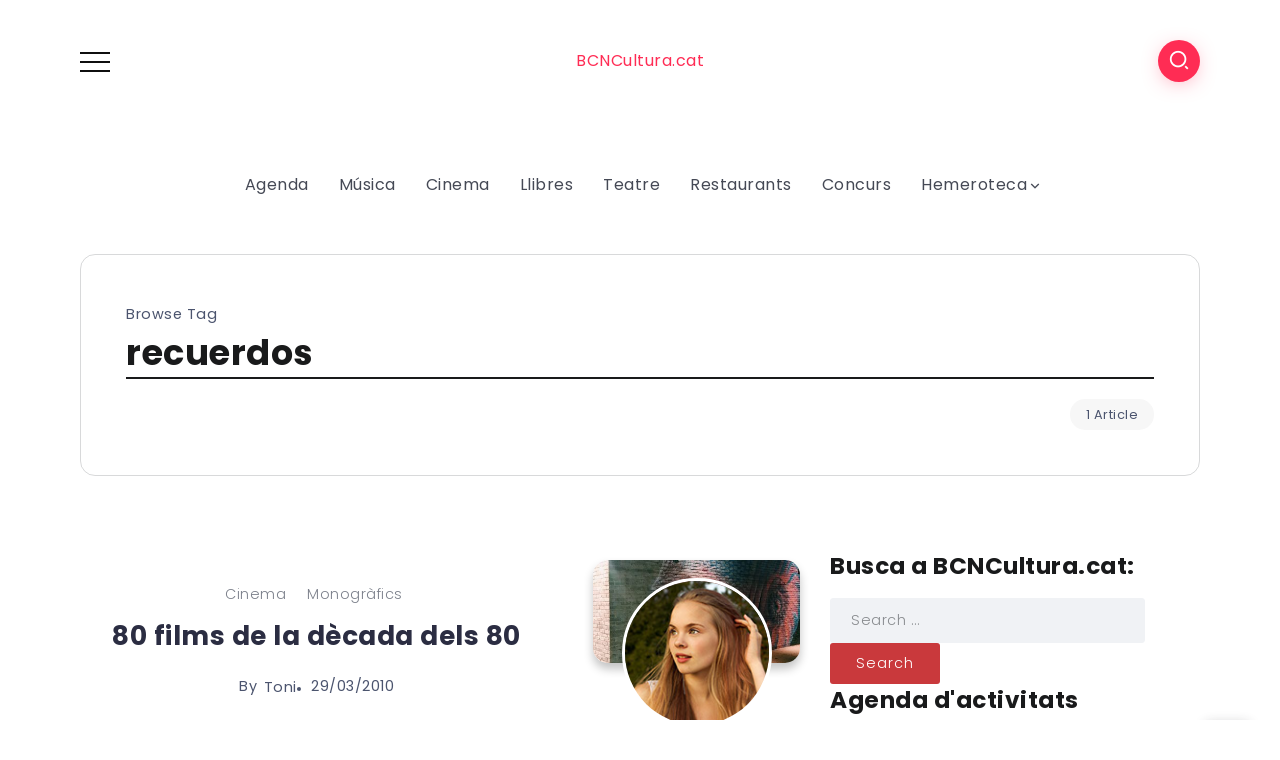

--- FILE ---
content_type: text/css
request_url: http://www.bcncultura.cat/wp-content/themes/kayleen/assets/css/rivax-icon.css?ver=5.8.12
body_size: 1231
content:
@charset "UTF-8";

@font-face {
  font-family: "rivax-icon";
  src:url("../fonts/rivax-icon.eot");
  src:url("../fonts/rivax-icon.eot?#iefix") format("embedded-opentype"),
    url("../fonts/rivax-icon.woff") format("woff"),
    url("../fonts/rivax-icon.ttf") format("truetype"),
    url("../fonts/rivax-icon.svg#rivax-icon") format("svg");
  font-weight: normal;
  font-style: normal;
  font-display: swap;
}

[class^="ri-"],
[class*=" ri-"] {
  display: inline-block;
}

[class^="ri-"]:before,
[class*=" ri-"]:before {
  font-family: "rivax-icon" !important;
  font-style: normal !important;
  font-weight: normal !important;
  font-variant: normal !important;
  text-transform: none !important;
  speak: none;
  line-height: 1;
  display: block;
  -webkit-font-smoothing: antialiased;
  -moz-osx-font-smoothing: grayscale;
}


.ri-angle-double-down-solid:before {
  content: "\e000";
}
.ri-angle-double-left-solid:before {
  content: "\e001";
}
.ri-angle-double-right-solid:before {
  content: "\e002";
}
.ri-angle-double-up-solid:before {
  content: "\e003";
}
.ri-angle-down-solid:before {
  content: "\e004";
}
.ri-angle-left-solid:before {
  content: "\e005";
}
.ri-angle-right-solid:before {
  content: "\e006";
}
.ri-angle-up-solid:before {
  content: "\e007";
}
.ri-arrow-alt-circle-down:before {
  content: "\e008";
}
.ri-arrow-alt-circle-left-solid:before {
  content: "\e009";
}
.ri-arrow-alt-circle-up:before {
  content: "\e00a";
}
.ri-arrow-alt-circle-right:before {
  content: "\e00b";
}
.ri-arrow-circle-down-solid:before {
  content: "\e00c";
}
.ri-arrow-circle-left-solid:before {
  content: "\e00d";
}
.ri-arrow-circle-right-solid:before {
  content: "\e00e";
}
.ri-arrow-circle-up-solid:before {
  content: "\e00f";
}
.ri-arrow-down-solid:before {
  content: "\e010";
}
.ri-arrow-left-solid:before {
  content: "\e011";
}
.ri-arrow-right-solid:before {
  content: "\e012";
}
.ri-arrow-up-solid:before {
  content: "\e013";
}
.ri-caret-down-solid:before {
  content: "\e014";
}
.ri-caret-left-solid:before {
  content: "\e015";
}
.ri-caret-right-solid:before {
  content: "\e016";
}
.ri-caret-up-solid:before {
  content: "\e017";
}
.ri-caret-square-up-solid:before {
  content: "\e018";
}
.ri-caret-square-down-solid:before {
  content: "\e019";
}
.ri-caret-square-left:before {
  content: "\e01a";
}
.ri-chevron-right-solid:before {
  content: "\e01b";
}
.ri-chevron-left-solid:before {
  content: "\e01c";
}
.ri-chevron-down-solid:before {
  content: "\e01d";
}
.ri-chevron-up-solid:before {
  content: "\e01e";
}
.ri-long-arrow-alt-up-solid:before {
  content: "\e01f";
}
.ri-long-arrow-alt-right-solid:before {
  content: "\e020";
}
.ri-long-arrow-alt-left-solid:before {
  content: "\e021";
}
.ri-long-arrow-alt-down-solid:before {
  content: "\e022";
}
.ri-caret-square-right:before {
  content: "\e038";
}
.ri-chevron-circle-down-solid:before {
  content: "\e03c";
}
.ri-chevron-circle-left-solid:before {
  content: "\e03d";
}
.ri-chevron-circle-right-solid:before {
  content: "\e03e";
}
.ri-chevron-circle-up-solid:before {
  content: "\e03f";
}
.ri-arrow-down-line:before {
  content: "\e044";
}
.ri-arrow-left-line:before {
  content: "\e045";
}
.ri-arrow-up-line:before {
  content: "\e046";
}
.ri-arrow-right-line:before {
  content: "\e047";
}
.ri-arrow-up-circle-line:before {
  content: "\e048";
}
.ri-arrow-left-circle-line:before {
  content: "\e049";
}
.ri-arrow-right-circle-line:before {
  content: "\e04a";
}
.ri-arrow-down-circle-line:before {
  content: "\e04b";
}
.ri-arrow-down-fill:before {
  content: "\e04c";
}
.ri-arrow-left-fill:before {
  content: "\e04d";
}
.ri-arrow-up-fill:before {
  content: "\e04e";
}
.ri-arrow-right-fill:before {
  content: "\e04f";
}
.ri-arrow-down-circle-fill:before {
  content: "\e050";
}
.ri-arrow-left-circle-fill:before {
  content: "\e051";
}
.ri-arrow-up-circle-fill:before {
  content: "\e052";
}
.ri-arrow-right-circle-fill:before {
  content: "\e053";
}
.ri-search-2-line:before {
  content: "\e054";
}
.ri-dribbble-line:before {
  content: "\e055";
}
.ri-instagram-line:before {
  content: "\e056";
}
.ri-whatsapp-line:before {
  content: "\e057";
}
.ri-mail-line:before {
  content: "\e058";
}
.ri-earth-line:before {
  content: "\e059";
}
.ri-facebook-fill:before {
  content: "\e05a";
}
.ri-instagram-fill:before {
  content: "\e05b";
}
.ri-linkedin-fill:before {
  content: "\e05c";
}
.ri-github-fill:before {
  content: "\e05d";
}
.ri-pinterest-fill:before {
  content: "\e05e";
}
.ri-telegram-fill:before {
  content: "\e05f";
}
.ri-twitter-fill:before {
  content: "\e060";
}
.ri-whatsapp-fill:before {
  content: "\e061";
}
.ri-youtube-fill:before {
  content: "\e062";
}
.ri-mail-fill:before {
  content: "\e063";
}
.ri-file-copy-line:before {
  content: "\e064";
}
.ri-link-solid:before {
  content: "\e065";
}
.ri-fire-line:before {
  content: "\e066";
}
.ri-chat-1-line:before {
  content: "\e067";
}
.ri-double-quotes-l:before {
  content: "\e068";
}
.ri-arrow-drop-down-line:before {
  content: "\e06a";
}
.ri-arrow-drop-left-line:before {
  content: "\e06b";
}
.ri-arrow-drop-right-line:before {
  content: "\e06c";
}
.ri-arrow-drop-up-line:before {
  content: "\e06d";
}
.ri-arrow-left-s-line:before {
  content: "\e06e";
}
.ri-arrow-right-s-line:before {
  content: "\e06f";
}
.ri-arrow-up-s-line:before {
  content: "\e070";
}
.ri-arrow-down-s-line:before {
  content: "\e071";
}
.ri-user-3-line:before {
  content: "\e073";
}
.ri-calendar-2-line:before {
  content: "\e072";
}
.ri-youtube-line:before {
  content: "\e074";
}
.ri-volume-up-line:before {
  content: "\e076";
}
.ri-android-arrow-dropdown-circle:before {
  content: "\e023";
}
.ri-android-arrow-dropleft-circle:before {
  content: "\e024";
}
.ri-android-arrow-dropright-circle:before {
  content: "\e025";
}
.ri-android-arrow-dropup-circle:before {
  content: "\e026";
}
.ri-android-time:before {
  content: "\e027";
}
.ri-arrow-down-a:before {
  content: "\e028";
}
.ri-arrow-right-a:before {
  content: "\e029";
}
.ri-arrow-up-a:before {
  content: "\e02a";
}
.ri-arrow-left-a:before {
  content: "\e02b";
}
.ri-ios-redo-outline:before {
  content: "\e02c";
}
.ri-ios-undo-outline:before {
  content: "\e02d";
}
.ri-reply:before {
  content: "\e02e";
}
.ri-android-share:before {
  content: "\e02f";
}
.ri-ios-arrow-thin-up:before {
  content: "\e030";
}
.ri-ios-arrow-thin-right:before {
  content: "\e031";
}
.ri-ios-arrow-thin-left:before {
  content: "\e032";
}
.ri-ios-arrow-thin-down:before {
  content: "\e033";
}
.ri-arrow-down-b:before {
  content: "\e034";
}
.ri-arrow-right-b:before {
  content: "\e036";
}
.ri-arrow-up-b:before {
  content: "\e037";
}
.ri-arrow-left-b:before {
  content: "\e039";
}
.ri-arrow-down-c:before {
  content: "\e035";
}
.ri-arrow-right-c:before {
  content: "\e03a";
}
.ri-arrow-left-c:before {
  content: "\e03b";
}
.ri-arrow-up-c:before {
  content: "\e040";
}
.ri-chevron-up:before {
  content: "\e041";
}
.ri-chevron-right:before {
  content: "\e042";
}
.ri-chevron-left:before {
  content: "\e043";
}
.ri-chevron-down:before {
  content: "\e069";
}
.ri-images:before {
  content: "\e075";
}
.ri-pushpin-fill:before {
  content: "\e077";
}


--- FILE ---
content_type: text/css
request_url: http://www.bcncultura.cat/wp-content/uploads/elementor/css/post-1053.css?ver=1694164105
body_size: 1220
content:
.elementor-1053 .elementor-element.elementor-element-6e65d58 .rivax-posts-wrapper.layout-grid{grid-template-columns:repeat(1, 1fr);column-gap:20px;row-gap:50px;}.elementor-1053 .elementor-element.elementor-element-6e65d58 .rivax-posts-wrapper.layout-masonry .post-item{width:calc(100% / 1);padding-left:calc(20px * .5);padding-right:calc(20px * .5);margin-bottom:50px;}.elementor-1053 .elementor-element.elementor-element-6e65d58 .rivax-posts-wrapper.layout-carousel .post-item{width:calc(100% / 1);}body:not(.rtl) .elementor-1053 .elementor-element.elementor-element-6e65d58 .rivax-posts-wrapper.layout-carousel .post-item{margin-right:20px;}body.rtl .elementor-1053 .elementor-element.elementor-element-6e65d58 .rivax-posts-wrapper.layout-carousel .post-item{margin-left:20px;}.elementor-1053 .elementor-element.elementor-element-6e65d58 .rivax-posts-wrapper.layout-masonry{margin-left:calc(20px * -.5);margin-right:calc(20px * -.5);}.elementor-1053 .elementor-element.elementor-element-6e65d58 .content-wrapper{text-align:center;}.elementor-1053 .elementor-element.elementor-element-6e65d58 .meta-wrapper{justify-content:center;}.elementor-1053 .elementor-element.elementor-element-6e65d58 .rivax-position-bottom{text-align:left;}.elementor-1053 .elementor-element.elementor-element-6e65d58 .rivax-posts-pagination-wrap{text-align:center;margin-top:70px;}.elementor-1053 .elementor-element.elementor-element-6e65d58 .image-wrapper{border-radius:15px 15px 15px 15px;box-shadow:0px 10px 25px 4px rgba(23.48804347826088, 25.125269376181496, 31.500000000000014, 0.21);}.elementor-1053 .elementor-element.elementor-element-6e65d58 .post-wrapper .title{margin:10px 0px 20px 0px;}.elementor-1053 .elementor-element.elementor-element-6e65d58 .term-item{color:#7C808B;background-color:#00000000;}.elementor-1053 .elementor-element.elementor-element-6e65d58 .term-item:hover{color:#000000;background:#00000000 !important;}.elementor-1053 .elementor-element.elementor-element-6e65d58 .excerpt{margin:20px 0px 10px 0px;}.elementor-1053 .elementor-element.elementor-element-6e65d58 .rivax-read-more-wrapper{text-align:center;}.elementor-1053 .elementor-element.elementor-element-6e65d58 .rivax-read-more{margin:30px 0px 0px 0px;background-color:#5960FF;color:#FFFFFF;border-radius:50px 50px 50px 50px;box-shadow:0px 10px 20px 4px rgba(89.00000000000003, 95.99999999999997, 255, 0.34901960784313724);}.elementor-1053 .elementor-element.elementor-element-6e65d58 .rivax-read-more:hover{background-color:#31333A;box-shadow:0px 0px 0px 0px rgba(0, 0, 0, 0);}.elementor-1053 .elementor-element.elementor-element-6e65d58 .rivax-posts-pagination .page-numbers, .elementor-1053 .elementor-element.elementor-element-6e65d58 .rivax-posts-pagination a{color:#000000;border-radius:4px 4px 4px 4px;}.elementor-1053 .elementor-element.elementor-element-6e65d58 .rivax-posts-pagination a:hover{background-color:#5960FF;color:#FFFFFF;}.elementor-1053 .elementor-element.elementor-element-6e65d58 .rivax-posts-pagination .page-numbers.current{background-color:#5960FF;color:#FFFFFF;}.elementor-1053 .elementor-element.elementor-element-6e65d58 .rivax-posts-pagination{column-gap:10px;}.elementor-1053 .elementor-element.elementor-element-6e65d58 .rivax-posts-pagination .page-numbers{width:38px;height:38px;}.elementor-1053 .elementor-element.elementor-element-e5035a7 > .elementor-element-populated > .elementor-widget-wrap{padding:10px 10px 10px 30px;}.elementor-1053 .elementor-element.elementor-element-2b8fb79 img{border-radius:15px 15px 15px 15px;box-shadow:0px 6px 10px 0px rgba(0, 0, 0, 0.24);}.elementor-1053 .elementor-element.elementor-element-c99a500{text-align:center;}.elementor-1053 .elementor-element.elementor-element-c99a500 img{border-style:solid;border-width:3px 3px 3px 3px;border-color:#FFFFFF;border-radius:50% 50% 50% 50%;}.elementor-1053 .elementor-element.elementor-element-c99a500 > .elementor-widget-container{margin:-105px 0px 0px 0px;}.elementor-1053 .elementor-element.elementor-element-ee15fed{text-align:center;}.elementor-1053 .elementor-element.elementor-element-ee15fed .elementor-heading-title{color:#000000;}.elementor-1053 .elementor-element.elementor-element-2929990{text-align:center;color:#000000;font-size:16px;font-weight:300;}.elementor-1053 .elementor-element.elementor-element-2929990 > .elementor-widget-container{padding:0px 10px 0px 10px;}.elementor-1053 .elementor-element.elementor-element-e6633f8 .rivax-divider-heading, .elementor-1053 .elementor-element.elementor-element-e6633f8 .subtitle-text-wrap{justify-content:left;text-align:left;}.elementor-1053 .elementor-element.elementor-element-e6633f8 > .elementor-widget-container{margin:20px 0px 10px 0px;}.elementor-1053 .elementor-element.elementor-element-34072e0 .rivax-posts-wrapper.layout-grid{grid-template-columns:repeat(1, 1fr);column-gap:20px;row-gap:20px;}.elementor-1053 .elementor-element.elementor-element-34072e0 .rivax-posts-wrapper.layout-carousel .post-item{width:calc(100% / 1);}body:not(.rtl) .elementor-1053 .elementor-element.elementor-element-34072e0 .rivax-posts-wrapper.layout-carousel .post-item{margin-right:20px;}body.rtl .elementor-1053 .elementor-element.elementor-element-34072e0 .rivax-posts-wrapper.layout-carousel .post-item{margin-left:20px;}.elementor-1053 .elementor-element.elementor-element-34072e0 .content-wrapper{text-align:left;}.elementor-1053 .elementor-element.elementor-element-34072e0 .meta-wrapper{justify-content:left;}.elementor-1053 .elementor-element.elementor-element-34072e0 .post-wrapper .content-wrapper{padding:0px 0px 0px 10px;}.elementor-1053 .elementor-element.elementor-element-34072e0 .image-wrapper{box-shadow:0px 3px 10px 0px rgba(52.00434782608695, 52.67245746691871, 53.99999999999999, 0.24);width:100px;height:100px;}.elementor-1053 .elementor-element.elementor-element-02ac9bf .rivax-divider-heading, .elementor-1053 .elementor-element.elementor-element-02ac9bf .subtitle-text-wrap{justify-content:left;text-align:left;}.elementor-1053 .elementor-element.elementor-element-02ac9bf > .elementor-widget-container{margin:20px 0px 10px 0px;}.elementor-1053 .elementor-element.elementor-element-b9c0a01 .rivax-tag-cloud-item-wrapper{flex-basis:auto;}.elementor-1053 .elementor-element.elementor-element-b9c0a01 .rivax-tag-cloud{--item-gap:10px;}.elementor-1053 .elementor-element.elementor-element-b9c0a01 .rivax-tag-cloud-item{background-color:#F3F3F5;}.elementor-1053 .elementor-element.elementor-element-b9c0a01 .rivax-tag-cloud-name{color:#030406;font-weight:500;}@media(max-width:1024px) and (min-width:768px){.elementor-1053 .elementor-element.elementor-element-86d3598{width:100%;}.elementor-1053 .elementor-element.elementor-element-e5035a7{width:100%;}}@media(max-width:1024px){.elementor-1053 .elementor-element.elementor-element-6e65d58 .rivax-posts-wrapper.layout-grid{grid-template-columns:repeat(1, 1fr);}.elementor-1053 .elementor-element.elementor-element-6e65d58 .rivax-posts-wrapper.layout-masonry .post-item{width:calc(100% / 1);}.elementor-1053 .elementor-element.elementor-element-6e65d58 .rivax-posts-wrapper.layout-carousel .post-item{width:calc(100% / 1);}.elementor-1053 .elementor-element.elementor-element-e5035a7 > .elementor-element-populated{margin:50px 0px 0px 0px;--e-column-margin-right:0px;--e-column-margin-left:0px;}.elementor-1053 .elementor-element.elementor-element-e5035a7 > .elementor-element-populated > .elementor-widget-wrap{padding:10px 10px 10px 10px;}.elementor-1053 .elementor-element.elementor-element-2929990 > .elementor-widget-container{padding:10px 50px 10px 50px;}.elementor-1053 .elementor-element.elementor-element-34072e0 .rivax-posts-wrapper.layout-grid{grid-template-columns:repeat(1, 1fr);}.elementor-1053 .elementor-element.elementor-element-34072e0 .rivax-posts-wrapper.layout-carousel .post-item{width:calc(100% / 1);}}@media(max-width:767px){.elementor-1053 .elementor-element.elementor-element-6e65d58 .rivax-posts-wrapper.layout-grid{grid-template-columns:repeat(1, 1fr);}.elementor-1053 .elementor-element.elementor-element-6e65d58 .rivax-posts-wrapper.layout-masonry .post-item{width:calc(100% / 1);}.elementor-1053 .elementor-element.elementor-element-6e65d58 .rivax-posts-wrapper.layout-carousel .post-item{width:calc(100% / 1);}.elementor-1053 .elementor-element.elementor-element-34072e0 .rivax-posts-wrapper.layout-grid{grid-template-columns:repeat(1, 1fr);}.elementor-1053 .elementor-element.elementor-element-34072e0 .rivax-posts-wrapper.layout-carousel .post-item{width:calc(100% / 1);}}